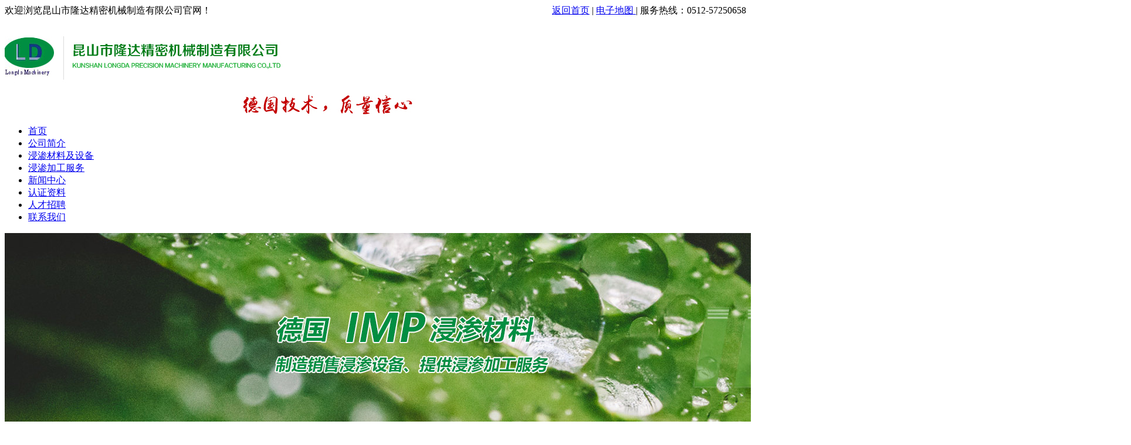

--- FILE ---
content_type: text/html; charset=utf-8
request_url: http://www.kslongda.com/about/C2.html
body_size: 9417
content:
<!DOCTYPE HTML PUBLIC "-//W3C//DTD XHTML 1.0 Transitional//EN" "http://www.w3.org/TR/xhtml1/DTD/xhtml1-transitional.dtd">
<html xmlns="http://www.w3.org/1999/xhtml" xml:lang="en">
<head>

    <meta http-equiv="Content-Type" content="text/html; charset=utf-8" />
    <meta http-equiv="windows-Target" content="_top" />
    <meta http-equiv="content-language" content="zh-cn" />
    <meta name="keywords" content="浸渗,浸渗液,浸渗设备,浸渗加工,浸渗剂,IM4500r,IM3000" />
    <meta name="description" content="昆山市隆达精密机械制造有限公司，主营浸渗液、浸渗剂、制造销售浸渗设备、提供浸渗加工服务等，欢迎来电合作。" />

    <title>公司简介_昆山市隆达精密机械制造</title>
    <link rel="stylesheet" href="/Content/css/common.css?version=20130814" />
    <link rel="stylesheet" href="/Content/css/site_zh.css?version=20130814" />
    <link rel="stylesheet" href="/Scripts/magic360/magic360.css?version=20130814" />
<script>
var _hmt = _hmt || [];
(function() {
var hm = document.createElement("script");
hm.src = "https://hm.baidu.com/hm.js?d6e936f585417d8bfc24b0971e2fa253";
var s = document.getElementsByTagName("script")[0]; 
s.parentNode.insertBefore(hm, s);
})();
</script>
 <script>
(function(){
    var bp = document.createElement('script');
    var curProtocol = window.location.protocol.split(':')[0];
    if (curProtocol === 'https') {
        bp.src = 'https://zz.bdstatic.com/linksubmit/push.js';
    }
    else {
        bp.src = 'http://push.zhanzhang.baidu.com/push.js';
    }
    var s = document.getElementsByTagName("script")[0];
    s.parentNode.insertBefore(bp, s);
})();
</script>

    <script type="text/javascript" src="/Scripts/i18n/zh.js?version=20130814"></script>
    <script type="text/javascript" src="/Scripts/jquery-1.7.1.min.js?version=20130814"></script>
    <style type="text/css">
        #ie6-warning {
            background: rgb(255,255,225) scroll 3px center;
            position: absolute;
            top: 0;
            left: 0;
            font-size: 12px;
            color: #333;
            padding: 2px 15px 2px 23px;
            text-align: left;
        }

            #ie6-warning a {
                text-decoration: none;
            }
    </style>
</head>
<body class="zqbd_about">
    <!--[if lte IE 6]>
    <div id="ie6-warning">您正在使用 Internet Explorer 6及以下版本浏览器，在本页面的显示效果可能有差异。建议您升级到 <a href="http://www.microsoft.com/china/windows/internet-explorer/" target="_blank" title="Internet Explorer 8">Internet Explorer 8</a> 或以下浏览器： <a href="http://www.mozillaonline.com/" target="_blank"  title="Firefox">Firefox</a> / <a href="http://www.google.com/chrome/?hl=zh-CN" target="_blank"  title="Chrome">Chrome</a> / <a href="http://www.apple.com.cn/safari/" target="_blank"  title="Safari">Safari</a> / <a href="http://www.operachina.com/" target="_blank"  title="Opera">Opera</a>
    </div>
    <script type="text/javascript">
    function position_fixed(el, eltop, elleft){
    // check if this is IE6
    if(!window.XMLHttpRequest)
    window.onscroll = function(){
    el.style.top = (document.documentElement.scrollTop + eltop)+"px";
    el.style.left = (document.documentElement.scrollLeft + elleft)+"px";
    }
    else el.style.position = "fixed";
    }
    position_fixed(document.getElementById("ie6-warning"),0, 0);
    </script>
    <![endif]-->
    

<div id="wrapper"><div data-sgpg="sgpg" class="nav_bj" data-fwidth=""><div class="colsg_inner"><div class="droppable clearfix">	<div class="model custom_html_model" data-global="0" id="htmlwidget1top">
		<div style="float:left">欢迎浏览昆山市隆达精密机械制造有限公司官网！</div>
<div style="float:right"><a href="/index.html"><a href="/index.html">返回首页</a> | <a href="/contact.html">电子地图 </a>| 服务热线：0512-57250658</div>
	</div>
</div></div></div><div data-sgpg="sgpg"><div class="colsg_inner"><div style="width: 497px;" class="droppable sgcol_2 fl">	<div class="model custom_html_model" data-global="0" id="htmlwidget1logo_1">
		<a href="/index.html"><img src="/Content/image/zh/index_03.jpg"></a>
	</div>
</div><div style="width: 702px;" class="droppable sgcol_2 fl">	<div class="model custom_html_model" data-global="0" id="htmlwidget1shuom">
		<div style="text-align:right;">
	<img src="/Content/image/zh/index_06.jpg" />
</div>
	</div>
<div id="MainNavi39" class="MainNavi model" title="MainNavi" data-wiget-type="MainNavi" data-wiget-para='{"effect":"slideDown","animSpeed": 200,"defaultTime":200}'>
    <div class="hd"></div><!-- 头部 -->
    <div class="bd">
        <!-- 主体 -->
        <ul class="navi_lists clearfix">
                        <li class="parent firstplink navi_css_1">
                                    <a class="lone_link" href="/index.html" target="_self" title="首页">
                                        <span class="navi_title">首页</span>
                                    </a>
                        </li>
                        <li class="parent navi_css_2">
                                    <a class="lone_link" href="/about.html" target="_self" title="公司简介">
                                        <span class="navi_title">公司简介</span>
                                    </a>
                        </li>
                        <li class="parent navi_css_3">
                                    <a class="lone_link" href="/shebei.html" target="_self" title="浸渗材料及设备">
                                        <span class="navi_title">浸渗材料及设备</span>
                                    </a>
                        </li>
                        <li class="parent navi_css_4">
                                    <a class="lone_link" href="/fuwu.html" target="_self" title="浸渗加工服务">
                                        <span class="navi_title">浸渗加工服务</span>
                                    </a>
                        </li>
                        <li class="parent navi_css_5">
                                    <a class="lone_link" href="/news.html" target="_self" title="新闻中心">
                                        <span class="navi_title">新闻中心</span>
                                    </a>
                        </li>
                        <li class="parent navi_css_6">
                                    <a class="lone_link" href="/renzheng.html" target="_self" title="认证资料">
                                        <span class="navi_title">认证资料</span>
                                    </a>
                        </li>
                        <li class="parent navi_css_7">
                                    <a class="lone_link" href="/zhaopin.html" target="_self" title="人才招聘">
                                        <span class="navi_title">人才招聘</span>
                                    </a>
                        </li>
                        <li class="parent lastplink navi_css_8">
                                    <a class="lone_link" href="/contact.html" target="_self" title="联系我们">
                                        <span class="navi_title">联系我们</span>
                                    </a>
                        </li>

        </ul>
    </div>
    <div class="bto"></div><!-- 底部 -->
</div></div></div></div><div data-sgpg="sgpg" class="" data-fwidth=""><div class="colsg_inner" style="width: 100%;"><div class="droppable clearfix"><div id="AdverSliderLunbo41" class="AdverSliderLunbo model" title="AdverSliderLunbo" data-wiget-type="AdverSliderLunbo"
     data-wiget-para='{"width": 1920,"height":481,"interval": 4000,"speed": 600,"effect":"slide","mouseEvent":"click"}'>
    <div class="slider_wrap">
        <div class="advertitle bigImgBanner_hd">
            <!-- 头部 -->
            <span class="titlespan">
            </span>
        </div>
        <div class="bigImgBanner_bd">
            <!-- 主体 -->
            <div class="slides_wrapperbox">

                                <img src="/Content/UploadFiles/00/00/00/05.jpg" alt="" />
                                <img src="/Content/UploadFiles/00/00/00/3B.jpg" alt="" />

            </div>
        </div>
        <div class="bto"></div><!-- 底部 -->
    </div>
</div>
</div></div></div><div data-sgpg="sgpg" class="neiye_1" data-fwidth=""><div class="colsg_inner"><div style="width: 300px;" class="droppable sgcol_3 fl"><div id="LeftNaviExpand135" class="LeftNaviExpand model" title="LeftNaviExpand" data-wiget-type="LeftNaviExpand" data-wiget-para='{"effect":"slideDown","animSpeed": 200,"remState":0}'>

	<div class="hd"></div><!-- 头部 -->
	<div class="bd">
		<!-- 主体 -->
		<ul class="navi_lists clearfix">
						<li class="parent">
											<div class="firlinkbx"><a class="lone_link" href="/shebei.html" target="_self" title="浸渗材料及设备">浸渗材料及设备<span class="expend"></span></a></div>
								<div class="LeftNavi_Pic"></div>
								<ul class="children1">
										<li class="item1">
													<div class="firlinkbx"><a href="/shebei/C1d.html" target="_self" title="IM 3000 浸渗液">IM 3000 浸渗液<span class="expend"></span></a></div>
										</li>
										<li class="item1">
													<div class="firlinkbx"><a href="/shebei/C1e.html" target="_self" title="浸渗液回收系统">浸渗液回收系统<span class="expend"></span></a></div>
										</li>
										<li class="item1">
													<div class="firlinkbx"><a href="/shebei/C1f.html" target="_self" title="浸渗设备">浸渗设备<span class="expend"></span></a></div>
										</li>
										<li class="item1">
													<div class="firlinkbx"><a href="/shebei/C1g.html" target="_self" title="IM4500r 浸渗液">IM4500r 浸渗液<span class="expend"></span></a></div>
										</li>
								</ul>

						</li>


		</ul>
	</div>
	<div class="bto"></div><!-- 底部 -->
</div><div id="CommPageAbout137" class="CommPageAbout model" title="CommPageAbout">
    <div class="wraper">
        
        <!-- 头部 -->
        <div class="hd">            
                    <a class="more_link" href="/about/C3I2.html" target="_self">更多</a>

            <span class="title">
                联系我们
            </span>
        </div>

        <!-- 主体 -->
        <div class="bd">
            <div class="content">
                        <div class="summery_content">
                         <p>
	电话：0512-57250658 &nbsp;
</p>
<p style="white-space:normal;">
	传真：0512-57250886
</p>
<p style="white-space:normal;">
	业务部：周经理 15250291898&nbsp;
</p>
<p style="white-space:normal;">
	E-mail：kslongda@126.com
</p>
<p style="white-space:normal;">
	E-mail：sales@kslongda.com
</p>
<p style="white-space:normal;">
	地址:昆山市千灯镇石浦陆巷路89号
</p>
<p style="white-space:normal;">
	<br />
</p>
<p style="white-space:normal;">
	<br />
</p>
<p>
	<br />
</p>
                        </div>

            </div>
        </div>

        <!-- 底部 -->
        <div class="bto">
        </div>
    </div>
</div>
</div><div style="width: 60px;" class="droppable sgcol_3 fl"></div><div style="width: 840px;" class="droppable sgcol_3 fl cur_colum">
<div id="CommPageInfosw" class="CommPageInfo model" title="CommPageInfo" data-wiget-type="CommPageInfo" data-wiget-para='{"IsShowPage":0,"Height":500}'>   
    <!-- 面包屑 -->
    <div class="newsinfo_Breadcrumbs">

        <div class="titlehd">
            <span class="title">公司简介</span>
        </div>
        <div class="mbx_dv">
            <a href="/Home/index">网站首页</a>>
                <a class="class_bread" href="/about/C2.html">
                    公司简介
                </a>
                <span>></span>

        </div>
    </div>


    <!-- 头部 -->
    <div class="hd">
                <h1 class="con_title">
                    公司简介
                </h1>
                <div class="con_subbx">
                    <span class="time">2019-04-19</span>
                </div>

    </div>

    <!-- 主体 -->
    <div class="bd">


        <div class="con_bx">

<span style="white-space:normal;">&nbsp; &nbsp; 昆山市隆达精密机械制造有限公司于2007年成立，主要为客户提供浸渗技术服务，2009年开始和浸渗技术提供商德国IMP Internationale Metall IMPrägnier GmbH公司取得合作，在中国市场提供IMP公司IM3000、IM4500r（循环回收）浸渗液，采用真空加压浸渗技术为客户提供加工服务。昆山隆达作为德国IMP公司中国的经销商，在德国IMP（IMP Internationale Metall IMPrägnier GmbH）及IMP的控股公司Ing. Hubert Maldaner GmbH的强大技术支持，可以根据客户需求，设计、制造各种规格的浸渗设备。我们秉承 “服务周到、质量为本”的经营理念，愿意为广大客提供热情的服务，谋求共同发展。<br />
IMP浸渗材料因其具有低粘度、强渗透性、优良水洗性、优良的热稳定性和化学稳定性、环保等特点，在汽车工业得到了世界上最主要的汽车生产商及零部件供应商BMW、Audi 、GM、Ford 、VW、PORSCHE、PSA、ROVER、CHRYSLER、FIAT、RENAULT、Rolls-Royce、OPEL、HYUNDAI、HAWTAI、DELPHI、BOSCH、TRW、DENSO 、ZF、Nemak、KOHLER、WABCO、MAN、MAHLE、KNORR、FESTO等认可，在汽车发动机缸体缸盖、变速器壳体、空调压缩机壳体、转向器壳体、轮毂、压力零件、粉末冶金件、卫浴龙头、军工、船舶等领域被广泛使用。<br />
<br />
<br />
IMP介绍<br />
IMP国际金属浸渗有限公司（IMP Internationale Metall IMPrägnier GmbH）于1968年2月在langefeld创立，在十年的时间之内IMP一跃成为全球浸渗技术的拥有者之一。 1987年，自主研发生产出通用型IM3000浸渗液。由于其卓越品质，销售量迅速增长，为提高产量于1990年IMP迁移至Monheim工厂。IMP恪守守以顾客为中心的经营方针，注重责任，加之IM3000在全球市场被高度的认可和使用，产品销量持续增长，在SPS的帮助下，我们的生产工艺实现自动化，这不仅提升了产品的品质，而且降低了生产成本。&nbsp;<br />
随着人类对环境保护的要求不断提高，IMP与客户紧密的合作,于2000年,一种可以通过分离设备回收废水中的浸渗液并重复使用的循环回收材料IM4500r问世。该技术的使用，可以使浸渗生产线所产生的废水几乎可以不做处理，这不仅保护了环境，同时因浸渗液的回收利用大大降低了使用成本，产生了巨大的经济效益。&nbsp; &nbsp; &nbsp; &nbsp;&nbsp;<br />
IMP与Ing. Hubert Maldaner GmbH母公司一起，掌握了浸渗材料的生产，浸渗设备的制造，浸渗加工车间的建造，浸渗液的循环利用等技术，以及关于废水处理的问题。&nbsp;<br />
The International Metal IMPregnating Co. Ltd was founded in February 1986 in Langenfeld. By intensive research and development IMP became one of the world-wide leader for impregnating sealants in only one decade.<img src="/Content/UploadFiles/00/00/00/0C.jpg" align="right" alt="" /><br />
Intensive own development led to the fact that in the year 1987 the universally applicable impregnation resin IM3000 could be produced. By the outstanding characteristics of the IM3000 the sales volume rose rapidly, so that in 1990 IMP relocated the manufacturing plant to Monheim to increase production capacities. By the strictly customer-oriented company structure, competence and the commitment as well as the high acceptance of IM3000 in the world-wide market the sales volume rose constantly and lead to greater expansion in 1993 and 1996. The production process was automated with the help of a SPS which improves the quality and helps in cost reduction.<br />
By continuous research and through intensive user and customer contact different new recyclable sealants have been developed. In 2000 a new recyclable resin was developed in connection with a centrifuge. Due to this technique an impregnating line can operate nearly waste water free. That protects the environment and brings economic advantages.<br />
Together with our partner company Ing. Hubert Maldaner GmbH we cover the entire know-how of the impregnation process: starting with the development of manufacturing the products up to the equipment construction, the job shop impregnation and the valuable material recycling, as well as questions regarding waste water treatment.<br />
The secret of our success is however the independence and mobility of IMP, which at any time is able to response rapidly on the changing problems of customers and the market. The claim of quality orients itself strictly at the individual requirements of the customer. In addition it guarantees reliable date loyalty,<img src="/Content/UploadFiles/00/00/00/0D.jpg" align="right" alt="" /> dependability, quickness, flexibility and a permanent care of the product quality.All this convinces our customers, because they profit directly from it. Our impregnation materials with their outstanding characteristics are used for special areas of application in the most diverse industrial ranges. Main operational areas are the automotive industry where IMP sealants are approved by all the main international car manufacturers. Other uses are manufacturers of powdered metal parts, armatures, drinking water components, gearboxes, pneumatics and hydraulic components, wheel rims, steering gear housings and gas controllers. These are just a small selection of the many uses for IMP sealants.<br />
<br />
</span>        </div>

    </div>


    <!-- 底部 -->
    <div class="bto">
    </div>

</div>
</div></div></div><div data-sgpg="sgpg" class="di_na_1" data-fwidth=""><div class="colsg_inner"><div class="droppable clearfix">	<div class="model custom_html_model" data-global="0" id="htmlwidget1di_nac_1">
		<a href="/index.html">首页 </a><a href="/about.html"> 关于我们</a>                      <a href="/shebei.html">浸渗材料及设备 </a><a href="/fuwu.html">浸渗加工服务    </a>                   <a href="/news.html">新闻中心 </a> <a href="/renzheng.html">认证资料 </a><a href="/zhaopin.html">人才招聘 </a><a href="/contact.html"> 联系我们 </a>
	</div>
</div></div></div><div data-sgpg="sgpg" class="foot_bj" data-fwidth=""><div class="colsg_inner"><div style="width: 915px;" class="droppable sgcol_2 fl">	<div class="model custom_html_model" data-global="0" id="htmlwidget1copy_1">
		版权所有： 昆山市隆达精密机械制造有限公司
<script type="text/javascript">document.write(unescape("%3Cspan id='cnzz_stat_icon_1280161319'%3E%3C/span%3E%3Cscript src='https://v1.cnzz.com/z_stat.php%3Fid%3D1280161319%26show%3Dpic1' type='text/javascript'%3E%3C/script%3E"));</script>
<br />
<a href="https://beian.miit.gov.cn/" target="_blank" "="">苏ICP备10201085号-1</a> 技术支持：仕德伟科技  请勿建立镜像  任何个人或 <br />
<p style="color:#2e2e2e;">
	友情链接：
</p>
单位未经许可不得复制转载转刊本网站涉及内容最终解释权归昆山市隆达精密机械制造有限公司 所有
<script type="text/javascript">var cnzz_protocol = (("https:" == document.location.protocol) ? "https://" : "http://");document.write(unescape("%3Cspan id='cnzz_stat_icon_1276895751'%3E%3C/span%3E%3Cscript src='" + cnzz_protocol + "s5.cnzz.com/z_stat.php%3Fid%3D1276895751%26show%3Dpic' type='text/javascript'%3E%3C/script%3E"));</script><script type="text/javascript" src="//js.users.51.la/21327913.js"></script>

<div style="text-align:center;">
<script>document.write(unescape("%3C/script%3E%3Cspan  id='szgs_stat_icon_29366'%3E%3C/span%3E%3Cscript  src='http://61.155.26.218/sendMark?siteid=29366&type=1'  type='text/javascript'%3E%3C/script%3E"));</script>
</div>
<script>(function() {var _53code = document.createElement("script");_53code.src = "https://tb.53kf.com/code/code/0ea78cf357986a99a03ccb9c950675187/3";var s = document.getElementsByTagName("script")[0]; s.parentNode.insertBefore(_53code, s);})();</script>
	</div>
</div><div style="width: 285px;" class="droppable sgcol_2 fl">	<div class="model custom_html_model" data-global="0" id="htmlwidget1erwerma">
		<img src="/Content/image/zh/index_55.jpg" />
<script type="text/javascript">
$("#FriendLink106.FriendLink a").attr({target:"_self",href:"javascript:;"});
</script>
	</div>
</div></div></div></div>


    <script type="text/javascript">
        var VERSION = "20130814",
            PUBLICENVIRONMENT = true;
    </script>
    <script type="text/javascript" src="/Scripts/web-animate.js?version=20130814"></script>
    <script type="text/javascript" src="/Scripts/widget.js?version=20130814"></script>
    <script type="text/javascript" src="/Scripts/ckplayer/ckplayer.js?version=20130814"></script>
    
    <script type="text/javascript" src="/Scripts/AreaInfoSelect.js?version=20130814"></script>
    <script type="text/javascript" src="/Scripts/jquery.validate.js?version= 20130814"></script>
    <script type="text/javascript" src="/Scripts/magic360/magic360.js?version=20130814"></script>
    <script type="text/javascript" src="/Scripts/aniplugin.js?version=20130814"></script>

</body>
</html>
